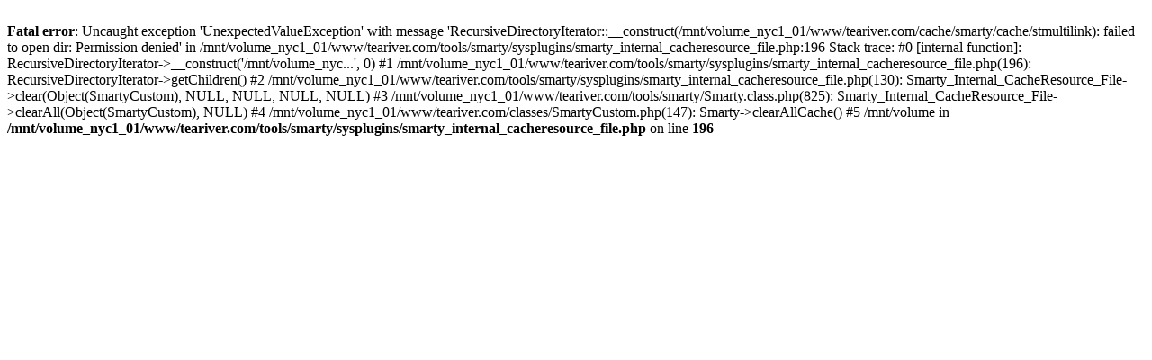

--- FILE ---
content_type: text/html; charset=utf-8
request_url: https://www.teariver.com/black-tea/
body_size: 253
content:
<br />
<b>Fatal error</b>:  Uncaught exception 'UnexpectedValueException' with message 'RecursiveDirectoryIterator::__construct(/mnt/volume_nyc1_01/www/teariver.com/cache/smarty/cache/stmultilink): failed to open dir: Permission denied' in /mnt/volume_nyc1_01/www/teariver.com/tools/smarty/sysplugins/smarty_internal_cacheresource_file.php:196
Stack trace:
#0 [internal function]: RecursiveDirectoryIterator-&gt;__construct('/mnt/volume_nyc...', 0)
#1 /mnt/volume_nyc1_01/www/teariver.com/tools/smarty/sysplugins/smarty_internal_cacheresource_file.php(196): RecursiveDirectoryIterator-&gt;getChildren()
#2 /mnt/volume_nyc1_01/www/teariver.com/tools/smarty/sysplugins/smarty_internal_cacheresource_file.php(130): Smarty_Internal_CacheResource_File-&gt;clear(Object(SmartyCustom), NULL, NULL, NULL, NULL)
#3 /mnt/volume_nyc1_01/www/teariver.com/tools/smarty/Smarty.class.php(825): Smarty_Internal_CacheResource_File-&gt;clearAll(Object(SmartyCustom), NULL)
#4 /mnt/volume_nyc1_01/www/teariver.com/classes/SmartyCustom.php(147): Smarty-&gt;clearAllCache()
#5 /mnt/volume in <b>/mnt/volume_nyc1_01/www/teariver.com/tools/smarty/sysplugins/smarty_internal_cacheresource_file.php</b> on line <b>196</b><br />
